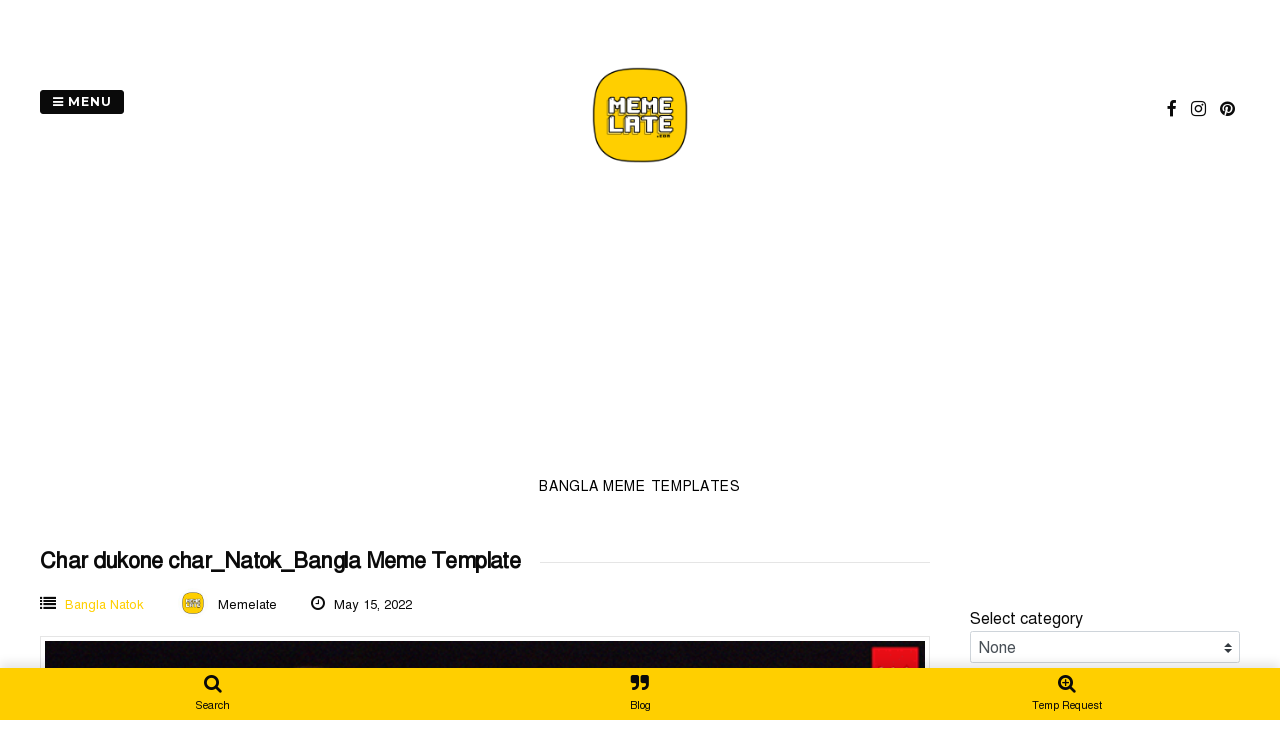

--- FILE ---
content_type: text/html; charset=UTF-8
request_url: https://www.memelate.com/wp-admin/admin-ajax.php
body_size: -85
content:
https://www.memelate.com/wp-content/uploads/2021/03/19.png

--- FILE ---
content_type: text/html; charset=utf-8
request_url: https://www.google.com/recaptcha/api2/anchor?ar=1&k=6LdgvFQbAAAAACKHSpOsrdHnolYDVDXCRTik9TJX&co=aHR0cHM6Ly93d3cubWVtZWxhdGUuY29tOjQ0Mw..&hl=en&v=PoyoqOPhxBO7pBk68S4YbpHZ&size=normal&anchor-ms=20000&execute-ms=30000&cb=mf2m1mkvmq4p
body_size: 49648
content:
<!DOCTYPE HTML><html dir="ltr" lang="en"><head><meta http-equiv="Content-Type" content="text/html; charset=UTF-8">
<meta http-equiv="X-UA-Compatible" content="IE=edge">
<title>reCAPTCHA</title>
<style type="text/css">
/* cyrillic-ext */
@font-face {
  font-family: 'Roboto';
  font-style: normal;
  font-weight: 400;
  font-stretch: 100%;
  src: url(//fonts.gstatic.com/s/roboto/v48/KFO7CnqEu92Fr1ME7kSn66aGLdTylUAMa3GUBHMdazTgWw.woff2) format('woff2');
  unicode-range: U+0460-052F, U+1C80-1C8A, U+20B4, U+2DE0-2DFF, U+A640-A69F, U+FE2E-FE2F;
}
/* cyrillic */
@font-face {
  font-family: 'Roboto';
  font-style: normal;
  font-weight: 400;
  font-stretch: 100%;
  src: url(//fonts.gstatic.com/s/roboto/v48/KFO7CnqEu92Fr1ME7kSn66aGLdTylUAMa3iUBHMdazTgWw.woff2) format('woff2');
  unicode-range: U+0301, U+0400-045F, U+0490-0491, U+04B0-04B1, U+2116;
}
/* greek-ext */
@font-face {
  font-family: 'Roboto';
  font-style: normal;
  font-weight: 400;
  font-stretch: 100%;
  src: url(//fonts.gstatic.com/s/roboto/v48/KFO7CnqEu92Fr1ME7kSn66aGLdTylUAMa3CUBHMdazTgWw.woff2) format('woff2');
  unicode-range: U+1F00-1FFF;
}
/* greek */
@font-face {
  font-family: 'Roboto';
  font-style: normal;
  font-weight: 400;
  font-stretch: 100%;
  src: url(//fonts.gstatic.com/s/roboto/v48/KFO7CnqEu92Fr1ME7kSn66aGLdTylUAMa3-UBHMdazTgWw.woff2) format('woff2');
  unicode-range: U+0370-0377, U+037A-037F, U+0384-038A, U+038C, U+038E-03A1, U+03A3-03FF;
}
/* math */
@font-face {
  font-family: 'Roboto';
  font-style: normal;
  font-weight: 400;
  font-stretch: 100%;
  src: url(//fonts.gstatic.com/s/roboto/v48/KFO7CnqEu92Fr1ME7kSn66aGLdTylUAMawCUBHMdazTgWw.woff2) format('woff2');
  unicode-range: U+0302-0303, U+0305, U+0307-0308, U+0310, U+0312, U+0315, U+031A, U+0326-0327, U+032C, U+032F-0330, U+0332-0333, U+0338, U+033A, U+0346, U+034D, U+0391-03A1, U+03A3-03A9, U+03B1-03C9, U+03D1, U+03D5-03D6, U+03F0-03F1, U+03F4-03F5, U+2016-2017, U+2034-2038, U+203C, U+2040, U+2043, U+2047, U+2050, U+2057, U+205F, U+2070-2071, U+2074-208E, U+2090-209C, U+20D0-20DC, U+20E1, U+20E5-20EF, U+2100-2112, U+2114-2115, U+2117-2121, U+2123-214F, U+2190, U+2192, U+2194-21AE, U+21B0-21E5, U+21F1-21F2, U+21F4-2211, U+2213-2214, U+2216-22FF, U+2308-230B, U+2310, U+2319, U+231C-2321, U+2336-237A, U+237C, U+2395, U+239B-23B7, U+23D0, U+23DC-23E1, U+2474-2475, U+25AF, U+25B3, U+25B7, U+25BD, U+25C1, U+25CA, U+25CC, U+25FB, U+266D-266F, U+27C0-27FF, U+2900-2AFF, U+2B0E-2B11, U+2B30-2B4C, U+2BFE, U+3030, U+FF5B, U+FF5D, U+1D400-1D7FF, U+1EE00-1EEFF;
}
/* symbols */
@font-face {
  font-family: 'Roboto';
  font-style: normal;
  font-weight: 400;
  font-stretch: 100%;
  src: url(//fonts.gstatic.com/s/roboto/v48/KFO7CnqEu92Fr1ME7kSn66aGLdTylUAMaxKUBHMdazTgWw.woff2) format('woff2');
  unicode-range: U+0001-000C, U+000E-001F, U+007F-009F, U+20DD-20E0, U+20E2-20E4, U+2150-218F, U+2190, U+2192, U+2194-2199, U+21AF, U+21E6-21F0, U+21F3, U+2218-2219, U+2299, U+22C4-22C6, U+2300-243F, U+2440-244A, U+2460-24FF, U+25A0-27BF, U+2800-28FF, U+2921-2922, U+2981, U+29BF, U+29EB, U+2B00-2BFF, U+4DC0-4DFF, U+FFF9-FFFB, U+10140-1018E, U+10190-1019C, U+101A0, U+101D0-101FD, U+102E0-102FB, U+10E60-10E7E, U+1D2C0-1D2D3, U+1D2E0-1D37F, U+1F000-1F0FF, U+1F100-1F1AD, U+1F1E6-1F1FF, U+1F30D-1F30F, U+1F315, U+1F31C, U+1F31E, U+1F320-1F32C, U+1F336, U+1F378, U+1F37D, U+1F382, U+1F393-1F39F, U+1F3A7-1F3A8, U+1F3AC-1F3AF, U+1F3C2, U+1F3C4-1F3C6, U+1F3CA-1F3CE, U+1F3D4-1F3E0, U+1F3ED, U+1F3F1-1F3F3, U+1F3F5-1F3F7, U+1F408, U+1F415, U+1F41F, U+1F426, U+1F43F, U+1F441-1F442, U+1F444, U+1F446-1F449, U+1F44C-1F44E, U+1F453, U+1F46A, U+1F47D, U+1F4A3, U+1F4B0, U+1F4B3, U+1F4B9, U+1F4BB, U+1F4BF, U+1F4C8-1F4CB, U+1F4D6, U+1F4DA, U+1F4DF, U+1F4E3-1F4E6, U+1F4EA-1F4ED, U+1F4F7, U+1F4F9-1F4FB, U+1F4FD-1F4FE, U+1F503, U+1F507-1F50B, U+1F50D, U+1F512-1F513, U+1F53E-1F54A, U+1F54F-1F5FA, U+1F610, U+1F650-1F67F, U+1F687, U+1F68D, U+1F691, U+1F694, U+1F698, U+1F6AD, U+1F6B2, U+1F6B9-1F6BA, U+1F6BC, U+1F6C6-1F6CF, U+1F6D3-1F6D7, U+1F6E0-1F6EA, U+1F6F0-1F6F3, U+1F6F7-1F6FC, U+1F700-1F7FF, U+1F800-1F80B, U+1F810-1F847, U+1F850-1F859, U+1F860-1F887, U+1F890-1F8AD, U+1F8B0-1F8BB, U+1F8C0-1F8C1, U+1F900-1F90B, U+1F93B, U+1F946, U+1F984, U+1F996, U+1F9E9, U+1FA00-1FA6F, U+1FA70-1FA7C, U+1FA80-1FA89, U+1FA8F-1FAC6, U+1FACE-1FADC, U+1FADF-1FAE9, U+1FAF0-1FAF8, U+1FB00-1FBFF;
}
/* vietnamese */
@font-face {
  font-family: 'Roboto';
  font-style: normal;
  font-weight: 400;
  font-stretch: 100%;
  src: url(//fonts.gstatic.com/s/roboto/v48/KFO7CnqEu92Fr1ME7kSn66aGLdTylUAMa3OUBHMdazTgWw.woff2) format('woff2');
  unicode-range: U+0102-0103, U+0110-0111, U+0128-0129, U+0168-0169, U+01A0-01A1, U+01AF-01B0, U+0300-0301, U+0303-0304, U+0308-0309, U+0323, U+0329, U+1EA0-1EF9, U+20AB;
}
/* latin-ext */
@font-face {
  font-family: 'Roboto';
  font-style: normal;
  font-weight: 400;
  font-stretch: 100%;
  src: url(//fonts.gstatic.com/s/roboto/v48/KFO7CnqEu92Fr1ME7kSn66aGLdTylUAMa3KUBHMdazTgWw.woff2) format('woff2');
  unicode-range: U+0100-02BA, U+02BD-02C5, U+02C7-02CC, U+02CE-02D7, U+02DD-02FF, U+0304, U+0308, U+0329, U+1D00-1DBF, U+1E00-1E9F, U+1EF2-1EFF, U+2020, U+20A0-20AB, U+20AD-20C0, U+2113, U+2C60-2C7F, U+A720-A7FF;
}
/* latin */
@font-face {
  font-family: 'Roboto';
  font-style: normal;
  font-weight: 400;
  font-stretch: 100%;
  src: url(//fonts.gstatic.com/s/roboto/v48/KFO7CnqEu92Fr1ME7kSn66aGLdTylUAMa3yUBHMdazQ.woff2) format('woff2');
  unicode-range: U+0000-00FF, U+0131, U+0152-0153, U+02BB-02BC, U+02C6, U+02DA, U+02DC, U+0304, U+0308, U+0329, U+2000-206F, U+20AC, U+2122, U+2191, U+2193, U+2212, U+2215, U+FEFF, U+FFFD;
}
/* cyrillic-ext */
@font-face {
  font-family: 'Roboto';
  font-style: normal;
  font-weight: 500;
  font-stretch: 100%;
  src: url(//fonts.gstatic.com/s/roboto/v48/KFO7CnqEu92Fr1ME7kSn66aGLdTylUAMa3GUBHMdazTgWw.woff2) format('woff2');
  unicode-range: U+0460-052F, U+1C80-1C8A, U+20B4, U+2DE0-2DFF, U+A640-A69F, U+FE2E-FE2F;
}
/* cyrillic */
@font-face {
  font-family: 'Roboto';
  font-style: normal;
  font-weight: 500;
  font-stretch: 100%;
  src: url(//fonts.gstatic.com/s/roboto/v48/KFO7CnqEu92Fr1ME7kSn66aGLdTylUAMa3iUBHMdazTgWw.woff2) format('woff2');
  unicode-range: U+0301, U+0400-045F, U+0490-0491, U+04B0-04B1, U+2116;
}
/* greek-ext */
@font-face {
  font-family: 'Roboto';
  font-style: normal;
  font-weight: 500;
  font-stretch: 100%;
  src: url(//fonts.gstatic.com/s/roboto/v48/KFO7CnqEu92Fr1ME7kSn66aGLdTylUAMa3CUBHMdazTgWw.woff2) format('woff2');
  unicode-range: U+1F00-1FFF;
}
/* greek */
@font-face {
  font-family: 'Roboto';
  font-style: normal;
  font-weight: 500;
  font-stretch: 100%;
  src: url(//fonts.gstatic.com/s/roboto/v48/KFO7CnqEu92Fr1ME7kSn66aGLdTylUAMa3-UBHMdazTgWw.woff2) format('woff2');
  unicode-range: U+0370-0377, U+037A-037F, U+0384-038A, U+038C, U+038E-03A1, U+03A3-03FF;
}
/* math */
@font-face {
  font-family: 'Roboto';
  font-style: normal;
  font-weight: 500;
  font-stretch: 100%;
  src: url(//fonts.gstatic.com/s/roboto/v48/KFO7CnqEu92Fr1ME7kSn66aGLdTylUAMawCUBHMdazTgWw.woff2) format('woff2');
  unicode-range: U+0302-0303, U+0305, U+0307-0308, U+0310, U+0312, U+0315, U+031A, U+0326-0327, U+032C, U+032F-0330, U+0332-0333, U+0338, U+033A, U+0346, U+034D, U+0391-03A1, U+03A3-03A9, U+03B1-03C9, U+03D1, U+03D5-03D6, U+03F0-03F1, U+03F4-03F5, U+2016-2017, U+2034-2038, U+203C, U+2040, U+2043, U+2047, U+2050, U+2057, U+205F, U+2070-2071, U+2074-208E, U+2090-209C, U+20D0-20DC, U+20E1, U+20E5-20EF, U+2100-2112, U+2114-2115, U+2117-2121, U+2123-214F, U+2190, U+2192, U+2194-21AE, U+21B0-21E5, U+21F1-21F2, U+21F4-2211, U+2213-2214, U+2216-22FF, U+2308-230B, U+2310, U+2319, U+231C-2321, U+2336-237A, U+237C, U+2395, U+239B-23B7, U+23D0, U+23DC-23E1, U+2474-2475, U+25AF, U+25B3, U+25B7, U+25BD, U+25C1, U+25CA, U+25CC, U+25FB, U+266D-266F, U+27C0-27FF, U+2900-2AFF, U+2B0E-2B11, U+2B30-2B4C, U+2BFE, U+3030, U+FF5B, U+FF5D, U+1D400-1D7FF, U+1EE00-1EEFF;
}
/* symbols */
@font-face {
  font-family: 'Roboto';
  font-style: normal;
  font-weight: 500;
  font-stretch: 100%;
  src: url(//fonts.gstatic.com/s/roboto/v48/KFO7CnqEu92Fr1ME7kSn66aGLdTylUAMaxKUBHMdazTgWw.woff2) format('woff2');
  unicode-range: U+0001-000C, U+000E-001F, U+007F-009F, U+20DD-20E0, U+20E2-20E4, U+2150-218F, U+2190, U+2192, U+2194-2199, U+21AF, U+21E6-21F0, U+21F3, U+2218-2219, U+2299, U+22C4-22C6, U+2300-243F, U+2440-244A, U+2460-24FF, U+25A0-27BF, U+2800-28FF, U+2921-2922, U+2981, U+29BF, U+29EB, U+2B00-2BFF, U+4DC0-4DFF, U+FFF9-FFFB, U+10140-1018E, U+10190-1019C, U+101A0, U+101D0-101FD, U+102E0-102FB, U+10E60-10E7E, U+1D2C0-1D2D3, U+1D2E0-1D37F, U+1F000-1F0FF, U+1F100-1F1AD, U+1F1E6-1F1FF, U+1F30D-1F30F, U+1F315, U+1F31C, U+1F31E, U+1F320-1F32C, U+1F336, U+1F378, U+1F37D, U+1F382, U+1F393-1F39F, U+1F3A7-1F3A8, U+1F3AC-1F3AF, U+1F3C2, U+1F3C4-1F3C6, U+1F3CA-1F3CE, U+1F3D4-1F3E0, U+1F3ED, U+1F3F1-1F3F3, U+1F3F5-1F3F7, U+1F408, U+1F415, U+1F41F, U+1F426, U+1F43F, U+1F441-1F442, U+1F444, U+1F446-1F449, U+1F44C-1F44E, U+1F453, U+1F46A, U+1F47D, U+1F4A3, U+1F4B0, U+1F4B3, U+1F4B9, U+1F4BB, U+1F4BF, U+1F4C8-1F4CB, U+1F4D6, U+1F4DA, U+1F4DF, U+1F4E3-1F4E6, U+1F4EA-1F4ED, U+1F4F7, U+1F4F9-1F4FB, U+1F4FD-1F4FE, U+1F503, U+1F507-1F50B, U+1F50D, U+1F512-1F513, U+1F53E-1F54A, U+1F54F-1F5FA, U+1F610, U+1F650-1F67F, U+1F687, U+1F68D, U+1F691, U+1F694, U+1F698, U+1F6AD, U+1F6B2, U+1F6B9-1F6BA, U+1F6BC, U+1F6C6-1F6CF, U+1F6D3-1F6D7, U+1F6E0-1F6EA, U+1F6F0-1F6F3, U+1F6F7-1F6FC, U+1F700-1F7FF, U+1F800-1F80B, U+1F810-1F847, U+1F850-1F859, U+1F860-1F887, U+1F890-1F8AD, U+1F8B0-1F8BB, U+1F8C0-1F8C1, U+1F900-1F90B, U+1F93B, U+1F946, U+1F984, U+1F996, U+1F9E9, U+1FA00-1FA6F, U+1FA70-1FA7C, U+1FA80-1FA89, U+1FA8F-1FAC6, U+1FACE-1FADC, U+1FADF-1FAE9, U+1FAF0-1FAF8, U+1FB00-1FBFF;
}
/* vietnamese */
@font-face {
  font-family: 'Roboto';
  font-style: normal;
  font-weight: 500;
  font-stretch: 100%;
  src: url(//fonts.gstatic.com/s/roboto/v48/KFO7CnqEu92Fr1ME7kSn66aGLdTylUAMa3OUBHMdazTgWw.woff2) format('woff2');
  unicode-range: U+0102-0103, U+0110-0111, U+0128-0129, U+0168-0169, U+01A0-01A1, U+01AF-01B0, U+0300-0301, U+0303-0304, U+0308-0309, U+0323, U+0329, U+1EA0-1EF9, U+20AB;
}
/* latin-ext */
@font-face {
  font-family: 'Roboto';
  font-style: normal;
  font-weight: 500;
  font-stretch: 100%;
  src: url(//fonts.gstatic.com/s/roboto/v48/KFO7CnqEu92Fr1ME7kSn66aGLdTylUAMa3KUBHMdazTgWw.woff2) format('woff2');
  unicode-range: U+0100-02BA, U+02BD-02C5, U+02C7-02CC, U+02CE-02D7, U+02DD-02FF, U+0304, U+0308, U+0329, U+1D00-1DBF, U+1E00-1E9F, U+1EF2-1EFF, U+2020, U+20A0-20AB, U+20AD-20C0, U+2113, U+2C60-2C7F, U+A720-A7FF;
}
/* latin */
@font-face {
  font-family: 'Roboto';
  font-style: normal;
  font-weight: 500;
  font-stretch: 100%;
  src: url(//fonts.gstatic.com/s/roboto/v48/KFO7CnqEu92Fr1ME7kSn66aGLdTylUAMa3yUBHMdazQ.woff2) format('woff2');
  unicode-range: U+0000-00FF, U+0131, U+0152-0153, U+02BB-02BC, U+02C6, U+02DA, U+02DC, U+0304, U+0308, U+0329, U+2000-206F, U+20AC, U+2122, U+2191, U+2193, U+2212, U+2215, U+FEFF, U+FFFD;
}
/* cyrillic-ext */
@font-face {
  font-family: 'Roboto';
  font-style: normal;
  font-weight: 900;
  font-stretch: 100%;
  src: url(//fonts.gstatic.com/s/roboto/v48/KFO7CnqEu92Fr1ME7kSn66aGLdTylUAMa3GUBHMdazTgWw.woff2) format('woff2');
  unicode-range: U+0460-052F, U+1C80-1C8A, U+20B4, U+2DE0-2DFF, U+A640-A69F, U+FE2E-FE2F;
}
/* cyrillic */
@font-face {
  font-family: 'Roboto';
  font-style: normal;
  font-weight: 900;
  font-stretch: 100%;
  src: url(//fonts.gstatic.com/s/roboto/v48/KFO7CnqEu92Fr1ME7kSn66aGLdTylUAMa3iUBHMdazTgWw.woff2) format('woff2');
  unicode-range: U+0301, U+0400-045F, U+0490-0491, U+04B0-04B1, U+2116;
}
/* greek-ext */
@font-face {
  font-family: 'Roboto';
  font-style: normal;
  font-weight: 900;
  font-stretch: 100%;
  src: url(//fonts.gstatic.com/s/roboto/v48/KFO7CnqEu92Fr1ME7kSn66aGLdTylUAMa3CUBHMdazTgWw.woff2) format('woff2');
  unicode-range: U+1F00-1FFF;
}
/* greek */
@font-face {
  font-family: 'Roboto';
  font-style: normal;
  font-weight: 900;
  font-stretch: 100%;
  src: url(//fonts.gstatic.com/s/roboto/v48/KFO7CnqEu92Fr1ME7kSn66aGLdTylUAMa3-UBHMdazTgWw.woff2) format('woff2');
  unicode-range: U+0370-0377, U+037A-037F, U+0384-038A, U+038C, U+038E-03A1, U+03A3-03FF;
}
/* math */
@font-face {
  font-family: 'Roboto';
  font-style: normal;
  font-weight: 900;
  font-stretch: 100%;
  src: url(//fonts.gstatic.com/s/roboto/v48/KFO7CnqEu92Fr1ME7kSn66aGLdTylUAMawCUBHMdazTgWw.woff2) format('woff2');
  unicode-range: U+0302-0303, U+0305, U+0307-0308, U+0310, U+0312, U+0315, U+031A, U+0326-0327, U+032C, U+032F-0330, U+0332-0333, U+0338, U+033A, U+0346, U+034D, U+0391-03A1, U+03A3-03A9, U+03B1-03C9, U+03D1, U+03D5-03D6, U+03F0-03F1, U+03F4-03F5, U+2016-2017, U+2034-2038, U+203C, U+2040, U+2043, U+2047, U+2050, U+2057, U+205F, U+2070-2071, U+2074-208E, U+2090-209C, U+20D0-20DC, U+20E1, U+20E5-20EF, U+2100-2112, U+2114-2115, U+2117-2121, U+2123-214F, U+2190, U+2192, U+2194-21AE, U+21B0-21E5, U+21F1-21F2, U+21F4-2211, U+2213-2214, U+2216-22FF, U+2308-230B, U+2310, U+2319, U+231C-2321, U+2336-237A, U+237C, U+2395, U+239B-23B7, U+23D0, U+23DC-23E1, U+2474-2475, U+25AF, U+25B3, U+25B7, U+25BD, U+25C1, U+25CA, U+25CC, U+25FB, U+266D-266F, U+27C0-27FF, U+2900-2AFF, U+2B0E-2B11, U+2B30-2B4C, U+2BFE, U+3030, U+FF5B, U+FF5D, U+1D400-1D7FF, U+1EE00-1EEFF;
}
/* symbols */
@font-face {
  font-family: 'Roboto';
  font-style: normal;
  font-weight: 900;
  font-stretch: 100%;
  src: url(//fonts.gstatic.com/s/roboto/v48/KFO7CnqEu92Fr1ME7kSn66aGLdTylUAMaxKUBHMdazTgWw.woff2) format('woff2');
  unicode-range: U+0001-000C, U+000E-001F, U+007F-009F, U+20DD-20E0, U+20E2-20E4, U+2150-218F, U+2190, U+2192, U+2194-2199, U+21AF, U+21E6-21F0, U+21F3, U+2218-2219, U+2299, U+22C4-22C6, U+2300-243F, U+2440-244A, U+2460-24FF, U+25A0-27BF, U+2800-28FF, U+2921-2922, U+2981, U+29BF, U+29EB, U+2B00-2BFF, U+4DC0-4DFF, U+FFF9-FFFB, U+10140-1018E, U+10190-1019C, U+101A0, U+101D0-101FD, U+102E0-102FB, U+10E60-10E7E, U+1D2C0-1D2D3, U+1D2E0-1D37F, U+1F000-1F0FF, U+1F100-1F1AD, U+1F1E6-1F1FF, U+1F30D-1F30F, U+1F315, U+1F31C, U+1F31E, U+1F320-1F32C, U+1F336, U+1F378, U+1F37D, U+1F382, U+1F393-1F39F, U+1F3A7-1F3A8, U+1F3AC-1F3AF, U+1F3C2, U+1F3C4-1F3C6, U+1F3CA-1F3CE, U+1F3D4-1F3E0, U+1F3ED, U+1F3F1-1F3F3, U+1F3F5-1F3F7, U+1F408, U+1F415, U+1F41F, U+1F426, U+1F43F, U+1F441-1F442, U+1F444, U+1F446-1F449, U+1F44C-1F44E, U+1F453, U+1F46A, U+1F47D, U+1F4A3, U+1F4B0, U+1F4B3, U+1F4B9, U+1F4BB, U+1F4BF, U+1F4C8-1F4CB, U+1F4D6, U+1F4DA, U+1F4DF, U+1F4E3-1F4E6, U+1F4EA-1F4ED, U+1F4F7, U+1F4F9-1F4FB, U+1F4FD-1F4FE, U+1F503, U+1F507-1F50B, U+1F50D, U+1F512-1F513, U+1F53E-1F54A, U+1F54F-1F5FA, U+1F610, U+1F650-1F67F, U+1F687, U+1F68D, U+1F691, U+1F694, U+1F698, U+1F6AD, U+1F6B2, U+1F6B9-1F6BA, U+1F6BC, U+1F6C6-1F6CF, U+1F6D3-1F6D7, U+1F6E0-1F6EA, U+1F6F0-1F6F3, U+1F6F7-1F6FC, U+1F700-1F7FF, U+1F800-1F80B, U+1F810-1F847, U+1F850-1F859, U+1F860-1F887, U+1F890-1F8AD, U+1F8B0-1F8BB, U+1F8C0-1F8C1, U+1F900-1F90B, U+1F93B, U+1F946, U+1F984, U+1F996, U+1F9E9, U+1FA00-1FA6F, U+1FA70-1FA7C, U+1FA80-1FA89, U+1FA8F-1FAC6, U+1FACE-1FADC, U+1FADF-1FAE9, U+1FAF0-1FAF8, U+1FB00-1FBFF;
}
/* vietnamese */
@font-face {
  font-family: 'Roboto';
  font-style: normal;
  font-weight: 900;
  font-stretch: 100%;
  src: url(//fonts.gstatic.com/s/roboto/v48/KFO7CnqEu92Fr1ME7kSn66aGLdTylUAMa3OUBHMdazTgWw.woff2) format('woff2');
  unicode-range: U+0102-0103, U+0110-0111, U+0128-0129, U+0168-0169, U+01A0-01A1, U+01AF-01B0, U+0300-0301, U+0303-0304, U+0308-0309, U+0323, U+0329, U+1EA0-1EF9, U+20AB;
}
/* latin-ext */
@font-face {
  font-family: 'Roboto';
  font-style: normal;
  font-weight: 900;
  font-stretch: 100%;
  src: url(//fonts.gstatic.com/s/roboto/v48/KFO7CnqEu92Fr1ME7kSn66aGLdTylUAMa3KUBHMdazTgWw.woff2) format('woff2');
  unicode-range: U+0100-02BA, U+02BD-02C5, U+02C7-02CC, U+02CE-02D7, U+02DD-02FF, U+0304, U+0308, U+0329, U+1D00-1DBF, U+1E00-1E9F, U+1EF2-1EFF, U+2020, U+20A0-20AB, U+20AD-20C0, U+2113, U+2C60-2C7F, U+A720-A7FF;
}
/* latin */
@font-face {
  font-family: 'Roboto';
  font-style: normal;
  font-weight: 900;
  font-stretch: 100%;
  src: url(//fonts.gstatic.com/s/roboto/v48/KFO7CnqEu92Fr1ME7kSn66aGLdTylUAMa3yUBHMdazQ.woff2) format('woff2');
  unicode-range: U+0000-00FF, U+0131, U+0152-0153, U+02BB-02BC, U+02C6, U+02DA, U+02DC, U+0304, U+0308, U+0329, U+2000-206F, U+20AC, U+2122, U+2191, U+2193, U+2212, U+2215, U+FEFF, U+FFFD;
}

</style>
<link rel="stylesheet" type="text/css" href="https://www.gstatic.com/recaptcha/releases/PoyoqOPhxBO7pBk68S4YbpHZ/styles__ltr.css">
<script nonce="02EpicSkzl8bGop-wDRypg" type="text/javascript">window['__recaptcha_api'] = 'https://www.google.com/recaptcha/api2/';</script>
<script type="text/javascript" src="https://www.gstatic.com/recaptcha/releases/PoyoqOPhxBO7pBk68S4YbpHZ/recaptcha__en.js" nonce="02EpicSkzl8bGop-wDRypg">
      
    </script></head>
<body><div id="rc-anchor-alert" class="rc-anchor-alert"></div>
<input type="hidden" id="recaptcha-token" value="[base64]">
<script type="text/javascript" nonce="02EpicSkzl8bGop-wDRypg">
      recaptcha.anchor.Main.init("[\x22ainput\x22,[\x22bgdata\x22,\x22\x22,\[base64]/[base64]/MjU1Ong/[base64]/[base64]/[base64]/[base64]/[base64]/[base64]/[base64]/[base64]/[base64]/[base64]/[base64]/[base64]/[base64]/[base64]/[base64]\\u003d\x22,\[base64]\\u003d\x22,\x22XH7Dr8OuV8Orw7nCmHsGJAbDkhXDl8Kfw5XCrsOXwqHDhwM+w5DDglTCl8Okw78owrjCoQ1aSsKPLMKIw7nCrMOfPxPCvFRtw5TCtcOywqlFw4zDsl3DkcKgZAMFIi86aDseY8Kmw5jCg3VKZsOBw5suDsK+flbCocOlwrrCnsOFwohGAnIXNWo/bAZ0WMObw7Y+BArCm8OBBcOSw44JcF3DrhfCm37Ci8KxwoDDk2N/VFgHw4dpGBzDjQtDwq0+F8KKw6nDhUTChcO9w7Flwp7Cp8K3QsKmcVXCgsOcw7nDm8OgYcO6w6PCkcKbw6cXwrQbwrVxwo/[base64]/Ct8KYLj3DisONLsKAw7NMwpLDlBPDgl/CkjbCknHCuUfDosK8PzUSw4NQw5QYAsKjUcKSNytEJBzCti/DkRnDhlzDvGbDr8KDwoFfwrTCsMKtHG3DjCrCm8K+MzTCm3TDjMKtw7kkLMKBEGoDw4PCgF/DvQzDrcKdWcOhwqfDgC8GTlvCsjPDi0jCjjIAQCDChcOmwr8Rw5TDrMKOfQ/CsRlOKmTDuMKCwoLDpkPDvMOFESrDt8OSDF1Pw5VCw67DlcKMYWTCvMO3Ox0AQcKqMyfDgBXDoMO6D23CkhkqAcKuwrPCmMK0U8OMw5/CujV3wqNgwo1TDSvCr8ONM8Klwo5TIEZYIStqKMKTGChhUj/DsQJXAhx3wrDCrSHCqcKkw4zDksOsw4AdLDnCssKCw5E0VCPDmsOmXAl6wrcsZGpjNMOpw5jDisKzw4FAw5UXXSzCv05MFMKyw5dEa8KWw4AAwqBBfsKOwqAIAx80w4JKdsKtw69Owo/CqMK9Mk7CmsKDbjsrw6g8w71PaC3CrMObPWfDqQgePCw+WCYIwoJdVCTDuBvDp8KxAydpFMK9DcK2wqV3eiLDkH/ClXwvw6MRZGLDkcOvworDvjzDr8O+YcOuw5IZCjVsDg3Dmh52wqfDqsOoFSfDsMKUMhR2NsOew6HDpMKHw7HCmB7CkMOQN1/CucKyw5wYwoLCqg3CkMOiPcO5w4YcH3EWwq3CsQhGUyXDkAwAXAAew4I9w7XDkcOnw6sUHAUtKTkBwqrDnU7CpV4qO8KyNDTDicOPRBTDqj7DvsKGTCtpZcKIw7nDuFo/w7vCmMONeMOvw6nCq8Osw7ZGw6bDocKnUizCsmIEw6rDj8Otw7YxQCrDiMOcVMK3w5AzOMO6w53ChcOyw53Cp8OnEMOtwovDhMKaRyg1TCBvOEMmwqMheQ46Ol06AcK9BcO2ckLDv8OpNxYVw5DDvELCm8KHFcO/P8ORwrnDqGsOdQJhw7pvKMKmw70MP8Otw5nCgGzDrgEUw5rDv0p6wqhLBnFmw7jDhcOIDU3DncK+PcOfQMKKdcOnw43CqyTDsMK7H8ONe3LDnRTCtMOSw77ChSVAb8O8wppeKnZoUW/Chl8kKcKGwqZuwqkzV3jCkk7ClEQAwrpIw7jDssOLwqfDj8OFDiBdwqQWJ8KsUmAnPRnCpE9pVSVAwrkiYWlhfXdFemtWLxkvw5kkF1XDsMOofsO7wrnDtx3CrcOHAMOQY0dOwqbDqcOIaTM3wpIIYsKgw6nCpCPDscKnZBbCg8KUwq/DmsOLw6kIwqzCmMOqeEYqw6/CuEDCoQPCh00sWQYebiJqwpLCqcOdwpAmw7TCgcKSRWLDicKJbi7Cs37DqBPCpxFTw75tw4DCmixBw7zDtiZGMX/CoygcQmvDkEAJw77Cm8OiPMOqwqDCm8KVKcK8CcKvw79Hw6Y7w7XCiATDsSkRwrHDjxBrwr7DrBvDh8OyYsOOXlAzEMOkBWQjwpnCg8OHw7tGfsK0VELCgj3DthnCksKNGS5/[base64]/CmsKLUTbCmcOww5nCm8OAcSTDmsKqVy5EBHzDoXFfwqfCssKzc8O/WsOGwr7DhADCmXV2w6TDocKWMTrDvgQJWBbCo08ODQxwT2/CuXNzwp0cwqEvaBd4woxsFsKQW8KPIcOywp7CrMKJwo/DtH3DnhJpw7Bdw5wZMzvCuEPCpFMDO8OAw4MEclPCnMO3Z8KaFcKjaMKYLcOTw4bDqX/CqX7DnGFACMKCXsOrD8O8w7NMLTFlw5R0QwRgasOTRhwxAMKGWkErw43CrzgsATpgGsOXwp0xaHLCjMO6IMOiwprDigowUcOHw74pU8OQHCB4wrFgSgTDrcO4Z8OAwrLDpGnDjDgLw5xeeMKfwrPCg0B/[base64]/DiAAfDcORSjwIeQ7Ds8KwwpHCkVTCn8OTw456G8KlI8K6w5ZJw4jDm8KIQsKCw6Aew68ww5NdUEvCvSlAwo4qwpUbwrTDscKiAcOtwpHDlhgIw4IbfsOQbFXCtxNpwqEZO1h2w7PClEUWcMO/[base64]/CoVwvHRQHw6ZSTUksUjkLJmogwoVsw7APwqcGwrTCuQUTw4k6w6VFQsONw4YqDMKaOsO7w5Bxw49sZExtwrlvDMKMw59lw6HChn5gw6M0TcK1eS9Ywp7CtsKvDsOwwoozBjorFsOaM3DDtTE5wq/CrMOeMXLCuDjCm8OJHMKWd8KmTMOKwoLChUoHwrRDwrvDuC/DgcK8TsOqw4/DvsOXw6UZwr5gw68VCx/CtsKaNcOREcOgUFDDpETDh8KOw4HDqVoOwplDw43DlsOhwrVbwp/CkcKqYMKBUsKKFMKDElPDnFJ4wo7CrEhDSgzCmcOIVkd/HsOHIsKGw6FsX1vDqcKxOcO/UTbDqXnClsKUw4DCmEViw70MwppFw73DiHXCq8K5OzA8wqA0wr3Dk8OcwobDlsOnwrxewpDDkMKnw5HDncO1wobCvTTDlFwRKWs1wqvDuMOtw4swdnspWhbDoiJEOMK0w6kzw5vDgMKOw7LDjcO9w7w7w6EGE8K/[base64]/Du8ODfcOxJxbDi8OgwoNhF8KVw5Njw6wIfRBRPcOENGbCvF/CoMODLcKsdAPDocKvw7FzwrpuwqLCs8Orw6DDl3wswpA3wqEZL8KlIMOIHgckJcOzw5XCkz4scFLCvMK3QghMe8K/cxBqwr52WAfDhsKNMMOjQDTDoXTCqwE2G8OtwrUAeQolO3HCuMOJE3/[base64]/CtyfDucKgTA7DlBIDIXd/wokhL8Kzwr7DvMOAW8OZOmFmcVgawplJwqTChsOlOUN5XMKsw60+w65HHGgLB1PDkMKQSz4ndQbDi8Oqw4HDmXXCl8O/[base64]/[base64]/woANXMKkc2p3w4R7TFZ2wqbCmMK+KcKKCkjDi3DCssOBwoDClCxmwrvDsmnCtXA3BizDo3Q4WjvDsMOyKcO5wpUaw4U7w4cdcx90Ik/Cr8K8w4PCtD9dw5fCih3DhxXDmcKIw4oTNUEPUMK3w6fDj8KVasOGw7tiwpcCw6hxEsK0wrVLw5U4wrlJQMOlBDlrdMKqw5kNwo/DhsOwwpQsw4DDqTTDjB/Dp8OGLFk8GsO7UMOpNxAhwqd8w5Jfwo0qwpYjw73CrRDDu8KIG8KuwohQw4DChcKwcsKUw4HDkQ10Uw/DnGzCn8KYAsKlQMOzEAxgw68xw5fDtF4uwr3DnElSRMOZfmbDs8OAC8OJQ1hHDcOKw7NIw7Ehw5/DvwTDpy9Nw7YTO37CrsOsw4zDrcKGwoobbzgMw4FQwo3DgMO/[base64]/DscOKCcOHT8Omw4nClsKnwr/[base64]/[base64]/cD3Dim9nw4PDrAxawppMD2TCmcKQw4TChcOkaVnCnQ7DmMKlNcOpG0MHwqXDpMO+w4bCsW0WOsOzDsO8w4DCmGDCigfDrXPCowLCigteLsK4L31DO0wew45MP8O8wrEiRsKHRkgLaDfCnSTCoMOsch/CtjM3McKXNmnCr8OhL3HDp8O9SsOPDCx4w6/CpMOSRzfCpsOaSV7Ck2MCwp8Pwo4zwpwJw4Rxw4wVT07CoEPDvsOgFHsgPxrDpMKAwrYzBVbCs8O/[base64]/w4DDohPCm8O5SThvCBbDgcKJwpY+wqQvwpbDgmNIacKGDsKddVXCvncWwqrDg8O+woEHwpJoVcKQw5how7EEwqJGVMKTw7rCu8KUDsOUG1TCrTd+w6vCix/DqsKYw5gUGsKaw7/CohI5MHHDgxRGG2nDg0UywoTCoMOxwqg4VykcXcOPwojDpcKXXcKVwoRFw7EeYMOxw78WT8K2VX07KjJOwo3Cq8OJworCj8OhLToBwrU5csKzdQLCpXfCu8KOwr4MCzYYwpl7w7hRMsOiFcOBw70hZFAhQB3CpsO/bsOoQMKMOMO7wqw+woIHwqDCr8Kiw6o4OXPCtcKzw4wRczPDq8Kdw7bCscOSwrE5woFzB1DDrRbDtCPDj8O+wozCsQ8aK8KjwqrDjlBeAQ/[base64]/CtcKxLBzCtjbCl8OtSzPDpMOBfcO4w6nCocOMwpEgwqJUfXvDtsOAO2cywovClgTCnHXDrnMzPwFSwp3DuHIgA2XDiETDpMOecHdWw7J7VyQMfMKJf8OZOlXCk2/Dl8Oqw4Ijwp5GVWN1w6oew57CoUfCnWYYOsOCGG4awq5PYcKPL8Opw7HChQNNwqtXw5jChUvDjmbDg8OKDHTDjQ3ChHFqw4QnRC7Dk8KXwrYsDsOow77Dl3bCvlPCvQdvccO8XsOCW8OBJBoNDiZGw7kpw4/DsQQwRsO3wp/[base64]/CmH9Ywq5RYmfDmgXCrMORw6nCt0jDnTvDgzsnbMK8worDicOAw7PChnwEw4LCo8KPVxnClsKlw4rDqMOhCxIHwoLDiS4SFAoNw4zDkMKJwpDCn05SJCzDsRzDrcKzG8KfEiFfwrDDtcO/[base64]/[base64]/e8KuX18Bw6nDi3TClCBaw6JVYQNGw5NPwr/[base64]/Dm8KfwrnCj8OBw4lUwot0w7zDqWzCvMOqwo7Cq1XDu8K+C3ohwoUzw7xoE8KVw6QKOMK6w47DlW7DtEfDkh4Lw6ZGwrPDoT/Du8KBf8OUwoLCicKmw6cWOjzDpgt0wq1fwr19woJFw4pxfsKpP1/CncOXw57CrsKKYGVvwpMNWhN+w7rDuTnCukYqZMOZPE7Don7DjsKXw4zDpAgPwpPCkMKIw78PUMK/wqXDohnDglTDoTM/wqrCrWLDk3cRCMOlCsKXwrHDkAvDuxLDi8KpwpojwqNxCsOrw58Ww6wCZMKLwoQ3D8O6XHtjE8OgG8OOfztrw5A/woPCpcOfwppkwrvCqCjDjSJGdh7CrQPDgcK0w4VHwoPDjhrDuT0gwrPCmMKfw4jCnQwOwpDDhkHCncKjbsKDw5vDoMOCworDqEI+woJywp/CisOEGMOWwpLCiRYKJzZ1cMKbwqtiegkfw5tCZcKvwrLCjcOLQVbDmMOdUsKFA8KsGUsowpHCp8KvRFrCiMKIcmfCksKhUsKkwqEKXRHCgcKKwrPDlcOgeMKww5wYw4lZJQkTMmdKw6fCrsO4Q18eIMO1w4rDhsOnwqh8w4PDkgZ1F8Kaw7dNDRTClcKdw6HDh1/DmB3Ds8KswqRJAFkqw7scw7DCjsKww5cBw4/DvCQ/w4/[base64]/[base64]/DgXDk3FSCwvDg8OpRRBkeMKJajfDjcKGKsKIJCjDsm5Jwo3Dh8O/FMOewpDDilXCscKESA3CpFpcw6VcwqhAwqN2cMOXI340Xnwxw58ZNW/DlcODScOawqHCgcKXwqMPRh7Cjm3CvF9gf1bDtcOIHcOxwqJ2TMOtNcKJH8Kzw5k3DzwZWFnCjsKFw707w6bChsK2wq1ywqN9wp4YB8KbwpVja8KDw7hmHn/Cr0RWECjDqF3CsCB/w5TCsQrClcOJw5jDg2YIc8KaR3QhccO/[base64]/ColNDwpDCnwNGQ3nDpxTChDrCvcOWwqjCk8OScn3ClhLDi8OZXTJDw4/CmlBfwrQMecK2KsOmeRZ5wqN1f8KVLDAcwrkEwpDDjcK2KcOWVi/ChCDCh3rDlmzDuMOsw6XDvsORwrxDBsOzIiRzdlcvOirClHnCqwTCu33DqVUqDsOhHsK1w7vCjUTCvkzDhcKwGUPDqsKIfsKZwq7DvMKWbMOLK8K1w51CN2gXw6nDqUbCkMKZw73CiD/CmlPDljNsw7XCqsO5wqxJfMKSw4PCoCjCgMO5Cx7DqsO9wpEOfzNwPcKuAU1Awp9/[base64]/DmwIzPsKEPkscNMO1w5NFbsK7DcKpw6fCn8KGWQVbPkXDmsOPXsOFHRIsRFrDu8OwE3lyPmMdwolHw6U9KMO1wqx9w7zDgwdkT2LCtcKuw5ghwrpZOwkGw7/CssKTDsKeVzXCoMKHw7PCh8K1w67DsMKxwqbCpRHDksKNwpcNwq/Ch8KxIyPCtXRXKMO/w4nDq8O5wr1Gw65kVMOdw5hAGcOkZsOiwoXDhhsxwoLDo8O+acKYwolJV0EYwr40w7fCoMOLw77Dpg/CmsOXfzrDicOswpPDqUI+w6Bowp5KfMKuw5sywprCoDk3XiEbwozDmF3DonwbwoU1wqfDqsK4AMKkwrIFw45rccOPw5ZqwqYOw6zDpnzCtcOfw793Fixvw6dlMVvDiG3ClUwEGz0/wqFFETIFwr0HFsKnaMKnworCqW/Dr8OFw5jCgMKEwoYleA/[base64]/DkFnCvCnDicKdLVXDoxTCsMKpJkvDrcO6w7HCiUZHfMOPcAnDk8KHR8OWccKpw5IbwroqwqbCl8OgwprCosK8wr8PwpvCv8OMwrfDkknDtG9oHQZLaSl6wpRUO8O+wqp9wqLDrGUPFyrCh3siw4A0wpdMw5HDnQjCp3Alw6zCtjoRwo7DhnrCj2VYwpplw6Qbw7Y2aG/[base64]/w6PCu8KcwpxmwqDCnnfDg8KcbsO6w6ZWw7LCtxDCmlh7FhbCkMKnw55VaGPDp3nDl8KNekbCsA4FJBbDknDDh8ODw7Y9THdnSsO3w5vCnzRHwqDCoMOLw69ewpNAw5IWwpg4LsK/[base64]/[base64]/[base64]/[base64]/CrmjClcOJwojDsMOAZcO/[base64]/Du1VHNWzDpMO1bULDs2ZKwrrDu8OtbD7DksOtwrlDwpsHIcOmIcKHXyjCjS3CqmFVw4hdZ3HCrcKXw5/Ch8Oyw73ChcOAw4YUwqhAwqrCoMKuwrnCo8OBwpskw7XCuA7CjUpSw5XDksKDw5/Dg8OXwq/DlMKwBU/CrcKyZWMRN8OuCcKTAE/CisKnw6tdw7/CkcOTw5XDthhYDMKvRsK9wr7Ch8KkMVPCnDdaw4nDk8K9wrDChcKuw5k7wpkowrfDnsOqw4jDk8KdGMKNcSfCgcK7BcORSWfDmcOjTGTCkMKYXmrCpsK1ecOLacOBwos5w7oMwqV4wrfDoSzCgcOKTcK0w4rDuwnDsR8wEA3CjmANa13DoCPDlGbDjzHDkMK/[base64]/CrgzDiC/[base64]/M3XDocKSKALDu0Z8ehvDuMKkw5DDo8OvwpDDvzjDhsKbLELCncKSwpAPw7TDuXpKw6QBGsKuT8KzwqvCvMKbeUFVw67DmgoyRjxlZcOGw4RLMsOqwq3Cnk/Dhh9xUcOsMBzCscObwr/DhMKTwovDgWtUfQYGZz1yRcKjw7Z3HyLDvMK4K8K/TQLCiw7CjzLCo8Ouw5DCh3TDvsKZwqbDs8OFMsKNYMK2DB/CgVgRVcKhw6bDjsKkwr/[base64]/[base64]/DtsO+BsK/wqfDvsK6WsO1wpbCoQ9dB24bSTvCpsO7wrd+P8O8KTcJw6zDl0rCrA3DgXMsRcK8w7c3cMK8w5Izw4DDjsOVH2bDh8KIYmXCpEHDiMOABcOiw7PCi0Q7wqPCrcOWw7PDtsKYwr7CtF8SPcOcJlh5w5bCj8KmwqrDg8KYwp/[base64]/CkjXDrMK3w5LCoMK8wrV6w57DghvCpCTDpR/CssOXw5TCnMOhwowYwrwIHhENRVVXw6HDp0/DiyzCkXnDpMKNOH59X1E3w5sAwq5PUcKDw511XFHCp8KEw6PDvMK0bsOdecKkw6zCuMK6wpXDvi7CkMOQwo7DucKzB3AAwp7Cs8Ktw7/DnS19w7zDncKbwoDCoyAMw7sqIsKqcSPCo8Klw5d4RcOjO1/DoXRffkN2O8Kzw5RZc1PDh3HCmy1uP0s+SjDDpsOswqnCl0rCpQ8HagdCwoIjN3Iywo/CnsKxwqZgw5xgw6vDiMKUwqYmw5kyw7/DlQnClm7CnMK+woXDjxPCtETDtMO1wpMrwoFtwrh/FMKXw47DshNXBsKWw542S8ONAMO1csKXeixbEcKpGsKfSFMgUFJIw5hKw47DjXgZeMKBHRIvw61hZVXCghfDjsOWwoI3w7rCkMKxwoPCuVLDukp/wr5tfsOVw6BBw7jDlMOtPMKnw5/ChRIqw7AONMKiw6MKfXAfw4LCvcKEHsOhwoAHBAzCmsO/TsKbw5LCucOBwq5XVcOCw6nDosO5K8KbXRrDlMO3woLCjAfDvjvCn8KhwqXChMOTWMO/wpLCicOhV3jCs2HDsCrDn8OUwp5Bwp/DiXAjw4hhwpFTEcKKw4vCgSXDgsKmEsKtNTpHMsKQQQvCgcOVDDpvIsK6LsKkw60ewrXDijRtHMOAwpkJaSTDpcK6w7TDnsOmwqFww6jCmWM3XcK/[base64]/DjsODw4w0acOwaWc5B3h4worDgivCncOYdsOBwqQtw5FUw4dID3/CrANVPG8OY0/DgBvDhsOPw70jwrrCrMOmecKkw6Q6w57DpVHDvinDrSAvSmBtWMO1J3EhwrLDtVc1bsOGw70hWnjCrm9Uw4MSw7BKGyrDtBo/w5/DhsOEwpt3DsKvw7gLcWLDkCtcfllSwrzCjsKVcmR2w7zDmsK8wofCh8K8EsKHw4fDvcOWw49fw6bChsOsw6VrwoPCqcOFw67Dg1hhw5XCsDHDqsKQPGLCuCfCmE7CggYbKcK/AAjDgghQwpxxw5l9w5bDsV4bw59uwoXDocOQw6UewrnCtsOrKmdYH8KET8OVBsKuwpPCsW7CmRnDgjpMwpDDsWnDpnVOV8Klw7XDoMKuw6jCu8KIw6fDtMKbN8KYwqfDiw/DiTzDqcOHR8KBHMKmHSNPw5DDi3LDkMO8LMOGUcK3MQ0LQsKUasOqYRXDtSBZXMKUw4nDt8O+w53CsG8Ow4Iuw6g9w7cAwrjClx7DsywDw7fDnQHCncOeIhE8w6lNw79dwoUoGcK0wpAGQsKuwrnCmcKxQ8KZcC4Aw4PClMKaf0JUHlbCgMKUw4LCmxXDlg/CtcKVPi/Cj8OOw7bCpilAd8OTwp0VdHAPVMOrwoLCjzzDkXALwqQRZsOGZidSwrnDmsO/TXccYQrCrMKyMGfCrQLCrMKdLMO4AGc1wq55QsKlwrvCjGlrKsOIJcKjGhvCpcOawrJ7wpTCnFvDu8OZwrE/W3Mpw6fDr8OpwoJnwoo0ZcOpYStcwqXDvcKPMGfDjC/CpSJ1TMOrw7ZnE8OufDhow7TDkgI1ecKfasKewrLDksO4FsK8wobDilLCrsOkL2EKXA06ckDDtz/CrcKuDcKQGMOZeGLCtUh4YiwRAcOcwrAUwqnDogQhKUwjN8OkwqUHY1tGQwJhw5FwwqorNlxzVsKywpRxwqRvHD84UXNZLAfDr8O4Mn1Qwr7CrcKhL8KkI3LDuirClzwdTyTDhsKMT8KTTcOHwoLDk0XClUh8w5/CqTjCvMK8wo4afMOww4phwpodwr7DqMOrw4nDjMOfOMOrEDYyGMOLD1kAI8KbwqXDjz7Ct8KRwqDCtsOvWTzCu08WA8OpMXrCiMK6PcOIQF/Cg8OmXcOTI8KvwpXDmSg/w7E0wp3Dr8OYwpxFZgHDvsOQw7EpSTN3w4FgFMOtPxLDjMOmTQJvw6jCiGk/CsOre2/DkMO2w4vCtgHCsxXCk8OZw7zCvGgWTMKqMjnCk3bDvMKiw5JqwpnDoMOFw7InAnbCkwQhw7gIC8O9cERuU8KqwoAOTcOrwp3DssOlGWXCkcKQw6rCuR7DhsK6w5bDhsK3wptowol8Vl1Rw63CoDtgfMKjwr3CkMK/[base64]/CpsO5w7jDqnsjw6fDosO+wopRwqLDvB3Cu8Ofw4nCmcKzwqQOAzTCvnNqLsOuQsKVfMKnFsOPbcO/w7RBCC3DmMKiYcOYRBhmDsKSwrhPw6PCpsK4wpg9w5fDk8OZw5rDvnZfQRBLTANrAAHDmcOUw4PCvMOzZDVjDh/Cq8KHJHJ2w41XW0B/w7sidjpWIMKMw5HChycIW8OnQ8Oae8Kyw7Baw7bDoxdYw5rDqcO6QcKtGsKkBsOEwpEOTgPCnH7CmMKUWcOXIijDm0oZByJ+wo8tw43DlcKRw4lWd8O3w6dXw7PCmjhLwqrDnATDmMOPXS1rwqM8LWRSwrbCp2vDl8KMDcOJTjELXMORwqHCvx/ChsKYeMKQwqrDvnzDk00EBsKpIGLCr8KDwpw2woLDhG/DoH1Rw5VeIQzDpMKTXcO9w7TDogVfRydWG8K7dMKWNBLClcOjQsKXw4RtcsKrwrZpTsKhwoE/WmbDhcOWw4/[base64]/DsMKhwpkXwqhhKXLCrVTCuMKzEkpKIQB6GnHCp8Ocwqx4w5jDs8KIwpoIWC9pMhodX8O0UMOZw6l0KsKow4EGw7Vpw4XCnFnCpxjCtsO9TGsAwpzCjyZWw4XDlsKrw5INw6QBF8KxwpEuC8KbwrxAw5rDksOUZ8KTw4/DhcOXRcKdBsO/VcO1LDLCtwrDqx9Bw6bDpApWFnnCvMOJKcO2w4hlwqg7ccOgwqPDrMKBZALCl3d4w7LCrSTDkkQewodaw6XCjQsgaCcZw57DmE55wpLDgMKswoYCwqUow4nCncKsXTU/FhPDqHJcBcOoKMOnMwnCucOXeXlgw7XDn8OXw4zCvHfDrcKGSns/woFNwpvCg0rDqMO6w6DCocK6w6XDs8K2wr8xV8K/KkNMwoEwUXxrw7A6wo3CpcOGw41bCMK0a8OWAsKYG0LCikfDoQIjw5XClMKzYQgcW2TDhQ0hIEXDjMOYQWfDkyzDmnHCiE0Dw5tASzHCl8OJa8Kow7zCj8KGw4DCpk4ncsKIRAbDr8K/[base64]/EcOGAMOiw67Dm8KZc20Pw7vChsOFw5QDex58WivCpQNkw5bCrsKqcUXCqF1vFDzDu3fDnMKhFR5uEWjDmExQw4kCworCpsO/wo7CvVTCuMKcSsOTw6nCiF4Hwo/Ct1PDjVNlS0fDo1V2w7YFQ8OEw791wol3wpgJwocjw7wSTcKlwqY5w4TDogI8ESDDjMKzbcODDsKYw6YYIsOrQSvDv1ouwofCiwjDvUpNwpItw6ktJhsrJwLDjDjDpsOGH8Omc13DpcOcw61WAiR0w5XCv8KTeQnDkQVcwq/[base64]/DhxzDp8OTw5hjwr9mwojCqMKjw53Dkig5w4UeGMKPwpnDl8K0wqrCoDE5dMKiBMKtw70WAx3DpcKZw5U5LcK+asK5Ok3DgsKFw7xGFxNQHjjDmyXDnMK0ZSzDtnUrwpHDjjvCjE3Ds8KzUX/DhGDDsMOcSRFGw700w58CYMOEbEJcw77CuHvCrsKdaXnCpnjCgHJwwrHDh2nCicOdwofDvjBnRMOmZ8KTw740UsKMwqFEDcKgwoDCoSZ4YyMbKFTDtAhhwoFDV34KKSoYw7F2wq7DjzwyAsOIc0XDlwnDjHfDkcKgV8O7w5xvUx8+wpoeBkgnb8KhTWV6w4/Dsy59w69lc8KRbHAiLsKQw7PDqsOaw4/Ds8OPV8KLwpgWQ8OGw6LDnsOOwrzDp2s3HQTDnk8NwqXCs1rCtAAxwrY+bsOEwp7Dj8KEw6fDj8OJWnjCnH83w7TCr8OJE8OHw48dw5zDi0vDrxvDo2TDkVQBb8KPURXCm3BfwpDDhSMlw69/wphtG2LDtsOOIMKlXcK5TMOfTcKjTMOmAzVsHcOdXsOiYhhswqnDn1DCrSzCrmLCkE7Dhz46w4J6FMOqYkcHwqfCsiBSGmTCkwQqwrTCjTbCkcKTw67DuE4NwpHDvF07w5vDvMOLwqjDg8O1PGvDhMO1Lmc4wq8SwoN/[base64]/ChcKpIcK1Xm/CmsO7w4/DkMKxw6fDj1Zgw5FUdThww61mfEhlHVzDh8OFLmLCiGvDgVDDgsOjLEfDi8KwC2vCg1/CgCV4D8OGwrfCuUDDhV57MWrDoH3Dl8KFw6AKJmogVMOjZsKMwqfDqcOBAAzDpEPChMOcFcO0w43DmcKjQDfDj1TCn1lpwqnCpcOqKsOVfC9gRGDCp8KmKcOSM8KANHnCtsOKN8KySwLDjiDDrsO4L8K/[base64]/wpjDrnI3M0Yzw6PCni7CilwMw5ELcRhUwqcPUsKFwpoXwqPDsMKaO8KsE1N8RVDDuMOgKylzbMKGwp4pHcOaw4vDt04bfMO5ZMO9w5bDiAHDg8Orw49pPsOEw5/Dmzp/wpHCkMOGwqgxHQdbdcOCURHCkVgLwqUkw7LCimrCmCXDgMKsw4g3wp/Dk0bCqsKjw7LCtjvDtcK+TcOvw6sgAkLCs8KyEBwgwqA6w6rCpMKPwrzDsMKycsKUwpNxXjnCgMOQWcKif8OSTsO1wq3Ct3LCjMKKw5jCokt9LU0Kw5hzSRXDk8KoLWgvNUZDw6Zzw6jCiMOhLG/CpsKlAkjCucOBw4XCvQbCscKuSsOYaMK6wo0SwowBwoHCqS7Clk7DtsK7w6U5AzJ3YsKaw5/Du13DkcOyJzLDvVkJwpjCocO3wpMdwrvCi8OewqLDjk7DnXQ/c1zCjxwDAMKKUMOtw6IXT8K+fsOtH2M6w7PCrsONViDCisODwpwdDELDtcOLwp1gwqk1csOTE8KDTRXCt0k/OMKFwrXClyNWUcK2QcOiw75ocsKywr1VKysJw6gAPEDCqcOBw5lPei3Di3JNFAfDqS0eF8Ofwo3CnB86w4bDkMK2w5sSVcKVw4jDscOLP8KvwqTDmz/DsU04fMKqw6gpw7hsacKcw4oxP8KMw6HCi2R2JB3Dgh0/T1pnw6LCuF/ChMK8w4PDvlRQPMKaew/CjVfCiQfDjx/DhTrDiMK7w77DlQ16wq4OIMODw6jCs2/CmMKcQ8OBw6HDoRkzd1XCl8ObwqnDrRUJMXDDjsKPYcKOw4NfwqzDn8KHW33CmGbDvT3CpcKTwrzDoQBIXMOXFMOIPcKEwoJywr/ChDbDjcK0w484J8OrfMKkMsOKAcK6w6QBwrxtwp1bDMO5wo3DgMOaw5xMwoXCoMOjw616wrsnwpc+w6bDlFtOw6Acw6/DrcKfwpDCiz7CtmXCpg7DmgfCqMOLwprDtMK9wpVbBik5AlVpTWzCjRnDosO0wrHDjMKFQ8K2w7htNiPCk0otahPDqkpEYsOjPcKXDRnCvljDryvCt3DDnxnCqMOdK0dtw6/DgMO5IG3CicKIcsOfwrVHwrnCkcOuwrLCpcOMw6/Dq8O7McKERibDtsK/FWcKw5HDgiXCq8KGCMKiwqJ+woDCrcOQw50swrLCgFcZJ8Ofw58SDVQsWH8daHg0RsOww6xbeSnDrUHCry0eAH/CgsO3wppRaFkxwpZYFR5eNw4gw6Q8wpJVwrsiwrnDpljDqGLDqE/[base64]/DqBDCicOuw6LDsVTDuMKoZkzCusOJwpbDhFbCgRPCrjsFw5FXKMOLfsOnwqHCmwfCocOpw6p+YsKEwrLCu8K8aH0TwqbDs3LCkMKKwqhuwpczYcKDMMKAIMOIRikDw5AnL8KWwrDDkl/CpR8qwrPCoMK6c8OYwrE3ScKfSCcEwpMswoc0TMKCBMKUWMOmWUhawrHCvMOhHl0Vbn0JHHxyRmbDhlNGCsO7fMOvwqHDr8KwZRwpfsOoHy4CScKVw6jDpH8Xwr99V0nCpVFwK0/[base64]/DgUnDpzAew7xCwo7Cq2Auw4fDicKIw6vDkBRRFRR7G8KqcsK7UMOsdMKRSlR7woR3w7Aywp5/DV7DmwsWEMKONMK/w7IywrDDvcKsTWTCgmV7w7UIwoPCiX1owqZ9wp0WDHjCj1BFPht3w6jDu8KcH8KTFgrDkcOdw4I6w6HDpMOpdMO4wrV5w6AODG0XwpNSFU3DvCrCuyTDgF/DqyLCghRpw6LCqhnDlsOZwpbCkh3CrcOlQg51wptXw6Iiwp7DqsOWSwphwoc2wp52IMKWVsORfMK0fWpFDcKsPxDCiMOfWcKLLzpxwonCn8OTw6/CrcO/QWkjwoUKFEHCs1zCs8OjUMKvwqbDoCTCgMOKw6t5wqIIwqxTwqMWw67CjilIw4MVTDl7wp3DscKBw7PCo8O8wr/DncKGwoMoR3sBTMKKw61KS0p1LClaOX7DmcKswo46VMK1w5xsX8KaXlPCnB/DssO2woLDt0Qcw5jCvA5/I8KWw4rDuWICA8OnVE7DtMKewqjDicOkBsOPdcKcwp/Cjz/Cty1YEG7DosKmEsOzwq7CvkDClMKhw5BtwrXCvkDCjxLCicOLLcKGw4AmasKRw7XDssOGwpFswpLDnTXDqUR+FyQ3CSQFJ8OqK3vClX/CtcOswpjDjMKwwrkPw57DrRVMwo8BwovCncOFNyYfOcO4WMOdQ8OXwozDusOOw7zCsm7DiQp9QMOzEsKLdMKdE8Oqw7fDm2pMwrXCjGE6wqI2w7Imw77DkcKmwo7DsXrChHLDssKdGiDDjCDCvsOMG3BgwrBFw57DvMKOw71ZAyHCosOHGRBAE0E1AsO/[base64]/CgSFxHR7DusOIw5Qrw4xuIRjCgWpkwobClWIjOD3Dl8Ogw5LDlz9RS8Kvw7c9w5XCtsK1wo7DlsOSEsOswp4lJcOSccKId8OlE1Umw6vCscK0K8KZXydAEsOcMRvDrcOjw74PWhXDjW7DlRjCosOlwpPDlR3CpWjCg8O3wqAFw5x4wqQzwpDCpMK4w63CnQNaw5Z/eG/DocKJw5B0H1w8fyFNUmbDnMKgCzYSL15VfsOxD8OVAcKbWx/CsMOFCBTDrsKpBMKBw4zDlDVsExcBwqE7bcKjwqrCrhE+DMKCWCDDm8Oywo9ww58fNMO4IRzDsxjCoyo8w7h4w5zDtcOOw6PCo1AneWJqVsOjMMOBH8K2w7zDgxsTwpLChsK1Ki4HQcKjYsOswr7CosKlMiHCtsKow6QIw7YWaR7CssKmMgnCj3xuw7/[base64]/Ckz3Cg0jCsm89wqAaXcK3w5osw4IDwqEyR8O/wpDDh8Kcw6cdc2LCmMKvfQc7XMKcS8OtdwfCrMOgdMKGDCYsI8KuVznClcKDw5LCgMK0NGzDisKrw4PDn8KzOiA6wqvChVDCm24CwpsgA8Kiw4Q/wrwOT8K2wovChCbCjh0FwqXCq8KROg7DqcOvwpsifMO0Az3DsRHDoMKlw6jChT7CusKPAy/CmmLDtx9KXcKPwqctw505wrQbwo54wrwsVSNsOkIQfcOgw7jDuMKLUWzDpX7CgcOww7FYwp/Ct8OwDg/CsyNJecOXfsKbDiTCrzwPL8O+HDnClFDCvXAkwp8gUFHDoRVKw50bY37Dk0TDqsKOTDrDonDDrWzDm8OpIEkoOjM7wqBawqxowpNbe1BEw5nCjMOqw47Dtj5IwrwEwo3Cg8Oqw6p2w7XDrcO9RyE5wpJfWzZ/wqPDlyl4Q8Khwo/Cim0SS0/DtRN2woTCtB85w7jCnsKvYyQ7BEzDtm3DjiI9TWx6w6BHw4F5HMO/[base64]/Di8KAfsOvwohqKsOLw6IVHSLCuHNQw5xow7Zyw60WwpTCrsO3D0/ChV3Dpg/CgTrDgsOBwqbCj8OXWMO4dsOAfGonwpxqw5vCp2XCmMOpU8O/[base64]/Dj2VqwonCksKDw79QMcKxVMO3MSfCrcK9EH8ZwqVifFIxZl/CnsK3wol8cV54DsKwwo3CrAzDjcKcw4FTw45KwoDCksKMUWEsAcOIfBTCoCrDh8OTw6h4N3HCrsODSm7DvcKnw50Qw7EuwrhbBnXDjcODL8KxdMK9elUHwrXDrl16LwnCv0FhN8O8KBRpwofCjcK/B2/[base64]/[base64]/Cp8KrHgNxwqXDkQAXGjDDuU3Cvk4HwqE0woDDucKoWjEfwqhWeMKqBUjDnVhhKsOnwoXDpXTDtMKYwocUQijCqF5SLXTCq1ohw6/Cn09Wwo3CisKNbUfCgcKqw5HDtTx1K2Ugw4t9cX/Cg0wtwo3Dm8KXw5jDjhjChMKbcT/Djn3CphNLOAIww54jbcOFMsK9w6fDmxXDn0/Dnk8kZ1oHwrgjBcKFwqZ2wqoaQlFgGMOQYmvCvsOtQnskw4/Dh2nCmGLDgj7Co194WkwIw6BWw4XCl2HCqFvDmcO3wqcywqjDlEgMGCZwwq3CmyMGFjBEHhnCosO8w48/w649w4o2E8OUKcKFw6xewow3HSLCqcOMwqAYw5vCvDxuwpUnTMOrw4vDjcKKT8KDGmPCv8KHw5rDuQRxc2luwosBF8OPL8KgVELCo8Ozw5/Ci8OmIMO+c0Z5KhR1wpPCin4Ww7/[base64]/CscOJN3jCpcOWwo7DjVbCjg8Pwo8tw4PDr8OPWCBAK3LCl8OfwrrDhMK9UsO7UcOEKcK1J8KWFsODZz/CthJ4AsKqwoPDp8KNwqDClUEBGMK7wqHDvMOrakAiwrTDo8KxYHnCvlAtSDfCpgp3b8OIXxbDqRAOcH3CncK3cR/Cj2E+wp90EMOjUsKTw73DmcOTwp1fw7fCiDLCkcK1wpLDs1Ylw7PDusKsw4kdwrxVR8OUw5QrEsOCYE0awqHCoMKjw6dnwpNDwrPCsMKeGMOOScONOMKrXcKEw5UuaT3DsWDCssOAwoY+LMO8f8KNeDbDmcOow40Xwr/CpkfCoHHCksOBw4p6w68KWcKZwpnDnsKFBsKmcMKqwonDknMYwpxFTAYQwrU7wqMzwrspQBEfwrPCvnQSYMK6w5ZiwrnDiAnCsU9iZXzCnE7CtsKPw6MtwrHDjkvDk8ODwpzDksKORicFwrXDtsOeDMKbw63DnkzCtWvCpcOOw43CtsKAJn/DpWHCmlXDl8KjHcO6Z0VEW1AXwonChgpBw7vDksOrQcOpw5jDlGJnwqJxW8K9wo4uAjwKLwDCvXfCsUQwScKnw7YnVcKwwqdzBAzCqjAAw6DDp8OVA8KtVsOKMsKywqnDmsKow7lkw4N+Y8OHK0fDp0c3wqHDmWHCsVBMw4haF8Orwok/wrTDocOPw71GbxQZwp/CocOAdi/ChsKHXMOZw7U9w4QMEsO1FcO3AMKEw7psVsK1ACnCrCccAH45w53DuUYywqLCu8KQYsKFI8Ozwq3Co8KkG0vCiMO6IGhqw5TDrcOmasOeAnLDjMOPWCzCvMKvwr9iw4t0w7XDv8KKQltxMMKiXmHCoi1ZOcKbHD7CrcKUw6ZMTTbCpmfCvn/DoTLDlTIyw7pGw5DCsVTCqw5mN8O+IAJnw7vDt8KAawvDgRDCrsOSw7BdwoAfw6kPGAjCgBjCt8KAw61Nwq8kbFAhw60Gf8OLS8O0MMOSwoIzw6nDgzIuw53Dp8KcSE/CscKSwqc0worDjsOmLsOaUgTCkA3DsWLDoGHCt0PDt150w6lqwpvDhsK8w78owrhkJMO8FWhEw5PDs8Ktw4/DgD0Rw6Upw4LCq8ODwplwcgTCi8KTSMO7w6Iiw6rCksKoFMK/KWpnw6UVPVI5w5/DoG/[base64]/[base64]/[base64]/CqMOwfcK6wqYOw6DDkgMvwqhOOHhXwpDDmlTDqMOPO8OEwpLDhMOtwqDDtwTDg8KCC8OVwoRtw7bDqMOWw4jDh8K3Q8KpAH5ZVMOvDnHDgz7DhMKIBcO7wq7DksOAGw82wqLDkMKPwogOw7jCuzvDi8O3w6XCpMKe\x22],null,[\x22conf\x22,null,\x226LdgvFQbAAAAACKHSpOsrdHnolYDVDXCRTik9TJX\x22,0,null,null,null,1,[21,125,63,73,95,87,41,43,42,83,102,105,109,121],[1017145,710],0,null,null,null,null,0,null,0,1,700,1,null,0,\[base64]/76lBhnEnQkZnOKMAhnM8xEZ\x22,0,0,null,null,1,null,0,0,null,null,null,0],\x22https://www.memelate.com:443\x22,null,[1,1,1],null,null,null,0,3600,[\x22https://www.google.com/intl/en/policies/privacy/\x22,\x22https://www.google.com/intl/en/policies/terms/\x22],\x22n+PMNAw76irulIWumaZGwUrRYKhjzQd/Qe2ymuNNuD4\\u003d\x22,0,0,null,1,1769175965708,0,0,[192,175,75,105,168],null,[63,235,108,25],\x22RC-PMZT6hPjRYt_fA\x22,null,null,null,null,null,\x220dAFcWeA4eHp4k2ciLWqhmuw01vTkTSWOspL8dgd_q5QZnfzXwNAc0jqquFMBhFdfio9zvIolOUpJbkTTr77BhaQIUK68b2UryWA\x22,1769258765715]");
    </script></body></html>

--- FILE ---
content_type: text/html; charset=utf-8
request_url: https://www.google.com/recaptcha/api2/aframe
body_size: -247
content:
<!DOCTYPE HTML><html><head><meta http-equiv="content-type" content="text/html; charset=UTF-8"></head><body><script nonce="QRVVZ4MuN7s-_GW-br8Whg">/** Anti-fraud and anti-abuse applications only. See google.com/recaptcha */ try{var clients={'sodar':'https://pagead2.googlesyndication.com/pagead/sodar?'};window.addEventListener("message",function(a){try{if(a.source===window.parent){var b=JSON.parse(a.data);var c=clients[b['id']];if(c){var d=document.createElement('img');d.src=c+b['params']+'&rc='+(localStorage.getItem("rc::a")?sessionStorage.getItem("rc::b"):"");window.document.body.appendChild(d);sessionStorage.setItem("rc::e",parseInt(sessionStorage.getItem("rc::e")||0)+1);localStorage.setItem("rc::h",'1769172368489');}}}catch(b){}});window.parent.postMessage("_grecaptcha_ready", "*");}catch(b){}</script></body></html>

--- FILE ---
content_type: application/javascript; charset=utf-8
request_url: https://fundingchoicesmessages.google.com/f/AGSKWxWQ-8mSd7M-_t-dqbbFnUogtZOj9JrA7XVVwV9icdlSLjGNN79pLwQEK4RHwn0WqCL2nzIUxua_HIslQTCn7hut-4xpArAhWsdWE72XbOyoeqUtEYm9Sl5a8aZBnfR2NYiwTt0ZgztC4uCMlUObtPuto2u5Fwqrv6Y9ZhrlHukJo9ZAVwUBQtviDv1-/_&adzone=/adleftsidebar./scanscoutplugin.-cpm-ad./ad/728-
body_size: -1289
content:
window['d841bef8-c32c-44a8-a5d6-a633d88fd18a'] = true;